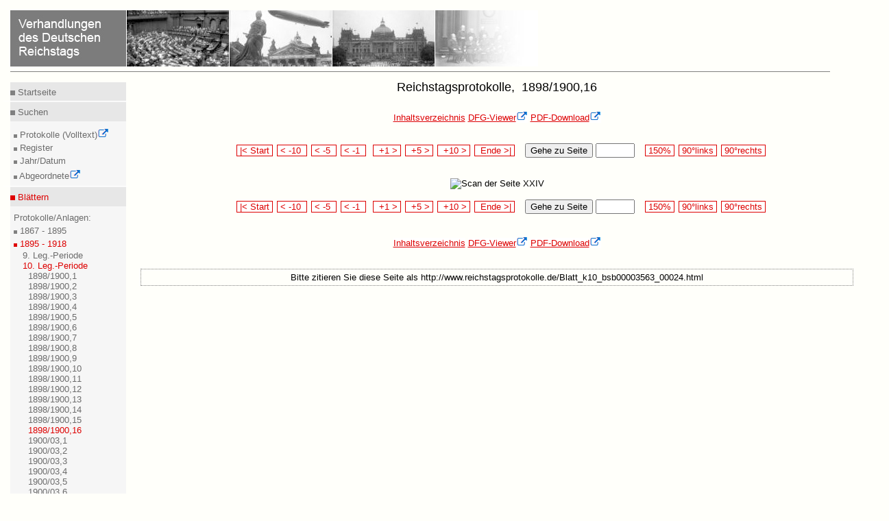

--- FILE ---
content_type: text/html
request_url: https://www.reichstagsprotokolle.de/Blatt_k10_bsb00003563_00024.html
body_size: 2236
content:
<?xml version="1.0" encoding="UTF-8"?>
<!DOCTYPE html
  PUBLIC "-//W3C//DTD XHTML 1.0 Transitional//EN" "http://www.w3.org/TR/xhtml1/DTD/xhtml1-transitional.dtd">
<html xmlns="http://www.w3.org/1999/xhtml" xmlns:eb="http://sunsite.berkeley.edu/Ebind" xmlns:tei="http://www.tei-c.org/ns/1.0"><head><title>Verhandlungen des Deutschen Reichstags</title><meta content="text/html; charset=UTF-8" http-equiv="Content-Type"/><link type="text/css" href="mdz2007.css" rel="stylesheet"/><!--[if lte IE 7]>
        <style type="text/css">@import url(mdz2007IE56.css); </style>
        <![endif]--><!--[if IE 7]>
        <style type="text/css">@import url(mdz2007IE.css); </style>
        <![endif]--><link type="text/x-opera-css;charset=utf-8" href="opera.css" rel="stylesheet"/></head><body><div class="header"><a href="bundesarchiv.html"><img style="border:medium none;" alt="Verhandlungen des Deutschen Reichstags" src="header.jpg"/></a><hr class="kingsize2"/></div>

<div class="leftnav"><div class="innernav"><p class="topnav"><img src="dotgr.jpg" alt="MDZ" style="border: medium none ;"/><a class="navi" title="Index" href="index.html"> Startseite</a></p></div><hr class="leftnav"/><div class="innernav"><p class="leftnav"><img src="dotgr.jpg" alt="MDZ" style="border: medium none ;"/><a class="navi" title="Suche" href="suche.html"> Suchen</a></p></div><div class="innernav2"><img src="dotgrs.jpg" alt="MDZ" style="border: medium none ;"/><a target="_blank" class="navi" title="Volltextsuche in den Protokollen" href="http://www.reichstag-abgeordnetendatenbank.de/volltext.html"> Protokolle (Volltext)<img xmlns:xpf="http://www.w3.org/2005/xpath-functions" xmlns:search="http://apache.org/cocoon/search/1.0" alt="Icon externer Link" src="extLink.gif"/><br/></a><img src="dotgrs.jpg" alt="MDZ" style="border: medium none ;"/><a class="navi" title="Suche" href="suche.html"> Register<br/></a><img src="dotgrs.jpg" alt="MDZ" style="border: medium none ;"/><a class="navi" title="Suche" href="datum.html"> Jahr/Datum<br/></a><img src="dotgrs.jpg" alt="MDZ" style="border: medium none ;"/><a class="navi" title="Suche" href="http://www.reichstag-abgeordnetendatenbank.de/"> Abgeordnete<img xmlns:xpf="http://www.w3.org/2005/xpath-functions" xmlns:search="http://apache.org/cocoon/search/1.0" alt="Icon externer Link" src="extLink.gif"/><br/></a></div><hr class="leftnav"/><div class="innernav"><p class="activenav"><img src="dotr.jpg" alt="MDZ" style="border: medium none ;"/><a class="activenavi" title="RTBI" href="rtbiauf.html"> Blättern</a></p></div><div class="innernav2"> Protokolle/Anlagen:<br/><img src="dotgrs.jpg" alt="MDZ" style="border: medium none ;"/><a class="navi" title="RTBI" href="rtbiauf.html"> 1867 - 1895</a><br/><img src="dotrs.jpg" alt="MDZ" style="border: medium none ;"/><a class="activenavi" title="RTBII" href="rtbiizu.html"> 1895 - 1918</a><ul class="left"><li><a href="rtbiiaufauf_k9.html" class="navi">
        9. Leg.-Periode
      </a></li><li><a href="rtbiiauf.html" class="activenavi">
        10. Leg.-Periode
      </a><ul class="left2"><li><a href="Band_k10_.html" class="navi"/></li><li><a href="Band_k10_bsb00002777.html" class="navi">
          1898/1900,1
        </a></li><li><a href="Band_k10_bsb00002778.html" class="navi">
          1898/1900,2
        </a></li><li><a href="Band_k10_bsb00002779.html" class="navi">
          1898/1900,3
        </a></li><li><a href="Band_k10_bsb00003566.html" class="navi">
          1898/1900,4
        </a></li><li><a href="Band_k10_bsb00002780.html" class="navi">
          1898/1900,5
        </a></li><li><a href="Band_k10_bsb00002781.html" class="navi">
          1898/1900,6
        </a></li><li><a href="Band_k10_bsb00002782.html" class="navi">
          1898/1900,7
        </a></li><li><a href="Band_k10_bsb00002783.html" class="navi">
          1898/1900,8
        </a></li><li><a href="Band_k10_bsb00002784.html" class="navi">
          1898/1900,9
        </a></li><li><a href="Band_k10_bsb00002785.html" class="navi">
          1898/1900,10
        </a></li><li><a href="Band_k10_bsb00002786.html" class="navi">
          1898/1900,11
        </a></li><li><a href="Band_k10_bsb00002787.html" class="navi">
          1898/1900,12
        </a></li><li><a href="Band_k10_bsb00002788.html" class="navi">
          1898/1900,13
        </a></li><li><a href="Band_k10_bsb00002789.html" class="navi">
          1898/1900,14
        </a></li><li><a href="Band_k10_bsb00003562.html" class="navi">
          1898/1900,15
        </a></li><li><a href="Band_k10_bsb00003563.html" class="activenavi">
          1898/1900,16
        </a></li><li><a href="Band_k10_bsb00002790.html" class="navi">
          1900/03,1
        </a></li><li><a href="Band_k10_bsb00002791.html" class="navi">
          1900/03,2
        </a></li><li><a href="Band_k10_bsb00002792.html" class="navi">
          1900/03,3
        </a></li><li><a href="Band_k10_bsb00002793.html" class="navi">
          1900/03,4
        </a></li><li><a href="Band_k10_bsb00002794.html" class="navi">
          1900/03,5
        </a></li><li><a href="Band_k10_bsb00002795.html" class="navi">
          1900/03,6
        </a></li><li><a href="Band_k10_bsb00002796.html" class="navi">
          1900/03,7
        </a></li><li><a href="Band_k10_bsb00003567.html" class="navi">
          1900/03,8
        </a></li><li><a href="Band_k10_bsb00002797.html" class="navi">
          1900/03,9
        </a></li><li><a href="Band_k10_bsb00002798.html" class="navi">
          1900/03,10
        </a></li><li><a href="Band_k10_bsb00002799.html" class="navi">
          1900/03,11
        </a></li><li><a href="Band_k10_bsb00002800.html" class="navi">
          1900/03,12
        </a></li><li><a href="Band_k10_bsb00002801.html" class="navi">
          1900/03,13
        </a></li><li><a href="Band_k10_bsb00002802.html" class="navi">
          1900/03,14
        </a></li><li><a href="Band_k10_bsb00002803.html" class="navi">
          1900/03,15
        </a></li><li><a href="Band_k10_bsb00002804.html" class="navi">
          1900/03,16
        </a></li><li><a href="Band_k10_bsb00002805.html" class="navi">
          1900/03,17
        </a></li><li><a href="Band_k10_bsb00002806.html" class="navi">
          1900/03,18
        </a></li><li><a href="Band_k10_bsb00003564.html" class="navi">
          1900/03,19
        </a></li><li><a href="Band_k10_bsb00003565.html" class="navi">
          1900/03,20
        </a></li></ul></li><li><a href="rtbiiaufauf_k11.html" class="navi">
        11. Leg.-Periode
      </a></li><li><a href="rtbiiaufauf_k12.html" class="navi">
        12. Leg.-Periode
      </a></li><li><a href="rtbiiaufauf_k13.html" class="navi">
        13. Leg.-Periode
      </a></li></ul></div><div class="innernav2"><img src="dotgrs.jpg" alt="MDZ" style="border: medium none ;"/><a class="navi" title="RTBIII" href="rtbiiiauf.html"> 1918 - 1942<br/><br/></a><img src="dotgrs.jpg" alt="MDZ" style="border: medium none ;"/><a class="navi" title="RTBH" href="rtbhauf.html"> Handbücher (Abgeordnete)<br/></a></div><hr class="leftnav"/><div class="innernav"><p class="leftnav"><img src="dotgr.jpg" alt="MDZ" style="border: medium none ;"/><a class="navi" title="Projekt" href="projekt.html"> Informieren</a></p></div><div class="innernav2"><img src="dotgrs.jpg" alt="MDZ" style="border: medium none ;"/><a class="navi" title="Projekt" href="projekt.html"> Projekt<br/></a><img src="dotgrs.jpg" alt="MDZ" style="border: medium none ;"/><a class="navi" title="Technische Hinweise" href="hinw.html"> Technisches<br/></a><img xmlns:xpf="http://www.w3.org/2005/xpath-functions" xmlns:search="http://apache.org/cocoon/search/1.0" alt="MDZ" style="border: medium none ;" src="dotgrs.jpg"/><a xmlns:xpf="http://www.w3.org/2005/xpath-functions" xmlns:search="http://apache.org/cocoon/search/1.0" title="Impressum" href="impress.html" class="navi"> Impressum<br/></a><img xmlns:xpf="http://www.w3.org/2005/xpath-functions" xmlns:search="http://apache.org/cocoon/search/1.0" alt="MDZ" style="border: medium none ;" src="dotgrs.jpg"/><a xmlns:xpf="http://www.w3.org/2005/xpath-functions" xmlns:search="http://apache.org/cocoon/search/1.0" title="Datenschutz" href="datenschutz.html" class="navi"> Datenschutzerklärung<br/></a><img xmlns:xpf="http://www.w3.org/2005/xpath-functions" xmlns:search="http://apache.org/cocoon/search/1.0" alt="MDZ" style="border: medium none ;" src="dotgrs.jpg"/><a xmlns:xpf="http://www.w3.org/2005/xpath-functions" xmlns:search="http://apache.org/cocoon/search/1.0" title="Barrierefreiheit" href="barrierefreiheit.html" class="navi"> Barrierefreiheit<br/></a></div><hr class="leftnav"/><div class="innernav"><p class="leftnav"><a href="en_Blatt_k10_bsb00003563_00024.html" title="English" class="navi"> &gt;&gt; English </a></p></div></div><div style="text-align:center;" class="content13"><h1>Reichstagsprotokolle, 
          1898/1900,16
        </h1><a href="Band_k10_bsb00003563.html" class="link">Inhaltsverzeichnis</a>  <a target="blank" class="verweis" href="http://daten.digitale-sammlungen.de/~zend-bsb/metsexport/?zendid=bsb00003563">DFG-Viewer<img xmlns:xpf="http://www.w3.org/2005/xpath-functions" xmlns:search="http://apache.org/cocoon/search/1.0" alt="Icon externer Link" src="extLink.gif"/></a>  <a target="blank" class="verweis" href="http://daten.digitale-sammlungen.de/zend-bsb/pdf_download.pl?id=bsb00003563&amp;nr=24">PDF-Download<img xmlns:xpf="http://www.w3.org/2005/xpath-functions" xmlns:search="http://apache.org/cocoon/search/1.0" alt="Icon externer Link" src="extLink.gif"/></a><br/><br/><br/><div style="text-align:center;"><form method="post" enctype="multipart/formdata" action="Blatt_k10_bsb00003563_00000.html">  
        
        <span class="navigate"><a class="navi2" href="Blatt_k10_bsb00003563_00001.html"> |&lt; Start </a></span> 
          
          <span class="navigate"><a class="navi2" href="Blatt_k10_bsb00003563_00014.html"> &lt; -10  </a></span> 
            
            <span class="navigate"><a class="navi2" href="Blatt_k10_bsb00003563_00019.html"> &lt; -5  </a></span> 
              
              <span class="navigate"><a class="navi2" href="Blatt_k10_bsb00003563_00023.html"> &lt; -1  </a></span>  
                
                <span class="navigate"><a class="navi2" href="Blatt_k10_bsb00003563_00025.html">  +1 &gt; </a></span> 
                  
                  <span class="navigate"><a class="navi2" href="Blatt_k10_bsb00003563_00029.html">  +5 &gt; </a></span> 
                    
                    <span class="navigate"><a class="navi2" href="Blatt_k10_bsb00003563_00034.html">  +10 &gt; </a></span> 
                      
                      <span class="navigate"><a class="navi2" href="Blatt_k10_bsb00003563_00497.html">  Ende &gt;| </a></span>   
                        
                         
                        <button type="submit" name="button">Gehe zu Seite </button> <input type="text" name="anfrage1" value="" size="5" maxlength="5"/>   
                        
                        
                        <span class="navigate"><a href="150_Blatt_k10_bsb00003563_00024.html" class="navi2"> 150% </a></span> 
                        
                        <span class="navigate"><a href="http://daten.digitale-sammlungen.de/~zend-bsb/grafik-drehen.php?id=00003563&amp;image=bsb00003563_00024.jpg&amp;grad=270" target="blank" class="navi2"> 90°links </a></span> 
                        
                        <span class="navigate"><a href="http://daten.digitale-sammlungen.de/~zend-bsb/grafik-drehen.php?id=00003563&amp;image=bsb00003563_00024.jpg&amp;grad=90" target="blank" class="navi2"> 90°rechts </a></span></form><br/><br/><img src="bsb00003563_00024.jpg" alt="Scan der Seite XXIV"/><br/><br/><form method="post" enctype="multipart/formdata" action="Blatt_k10_bsb00003563_00000.html">  
                      
                      <span class="navigate"><a class="navi2" href="Blatt_k10_bsb00003563_00001.html"> |&lt; Start </a></span> 
                        
                        <span class="navigate"><a class="navi2" href="Blatt_k10_bsb00003563_00014.html"> &lt; -10  </a></span> 
                          
                          <span class="navigate"><a class="navi2" href="Blatt_k10_bsb00003563_00019.html"> &lt; -5  </a></span> 
                            
                            <span class="navigate"><a class="navi2" href="Blatt_k10_bsb00003563_00023.html"> &lt; -1  </a></span>  
                              
                              <span class="navigate"><a class="navi2" href="Blatt_k10_bsb00003563_00025.html">  +1 &gt; </a></span> 
                                
                                <span class="navigate"><a class="navi2" href="Blatt_k10_bsb00003563_00029.html">  +5 &gt; </a></span> 
                                  
                                  <span class="navigate"><a class="navi2" href="Blatt_k10_bsb00003563_00034.html">  +10 &gt; </a></span> 
                                    
                                    <span class="navigate"><a class="navi2" href="Blatt_k10_bsb00003563_00497.html">  Ende &gt;| </a></span>   
                                      
                                       
                                      <button type="submit" name="button">Gehe zu Seite </button> <input type="text" name="anfrage1" value="" size="5" maxlength="5"/>   
                                      
                                      
                                      <span class="navigate"><a href="150_Blatt_k10_bsb00003563_00024.html" class="navi2"> 150% </a></span> 
                                      
                                      <span class="navigate"><a href="http://daten.digitale-sammlungen.de/~zend-bsb/grafik-drehen.php?id=00003563&amp;image=bsb00003563_00024.jpg&amp;grad=270" target="blank" class="navi2"> 90°links </a></span> 
                                      
                                      <span class="navigate"><a href="http://daten.digitale-sammlungen.de/~zend-bsb/grafik-drehen.php?id=00003563&amp;image=bsb00003563_00024.jpg&amp;grad=90" target="blank" class="navi2"> 90°rechts </a></span></form><br/><br/><a class="link" href="Band_k10_bsb00003563.html">Inhaltsverzeichnis</a>  <a target="blank" class="verweis" href="http://daten.digitale-sammlungen.de/~zend-bsb/metsexport/?zendid=bsb00003563">DFG-Viewer<img xmlns:xpf="http://www.w3.org/2005/xpath-functions" xmlns:search="http://apache.org/cocoon/search/1.0" alt="Icon externer Link" src="extLink.gif"/></a>  <a target="blank" class="verweis" href="http://daten.digitale-sammlungen.de/zend-bsb/pdf_download.pl?id=bsb00003563&amp;nr=24">PDF-Download<img xmlns:xpf="http://www.w3.org/2005/xpath-functions" xmlns:search="http://apache.org/cocoon/search/1.0" alt="Icon externer Link" src="extLink.gif"/></a><br/><br/><br/></div><div class="url"><div class="treffer"><p>Bitte zitieren Sie diese Seite als http://www.reichstagsprotokolle.de/Blatt_k10_bsb00003563_00024.html</p></div></div></div><div xmlns:xpf="http://www.w3.org/2005/xpath-functions" xmlns:search="http://apache.org/cocoon/search/1.0" class="footer3"><hr class="kingsize3"/><a target="_blank" title="Website of MDZ" href="http://www.muenchener-digitalisierungszentrum.de/"><img alt="MDZ Logo" style="border:medium none; position:relative; " src="mdzlogo.jpg"/><img alt="Icon externer Link" src="extLink.gif"/></a><a style=" position:relative; left:30em;" target="_blank" title=" Website of DFG" href="http://www.dfg.de"><img alt="Link zur DFG" style="border:medium none;" src="dfg.gif"/><img alt="Icon externer Link" src="extLink.gif"/></a><a style="position:relative; left:66em;" target="_blank" title="Website der BSB" rel="external" href="http://www.bsb-muenchen.de/"><img alt="Startseite BSB" style="border:medium none; " src="bsblogo.jpg"/><img alt="Icon externer Link" src="extLink.gif"/></a></div>
</body></html>